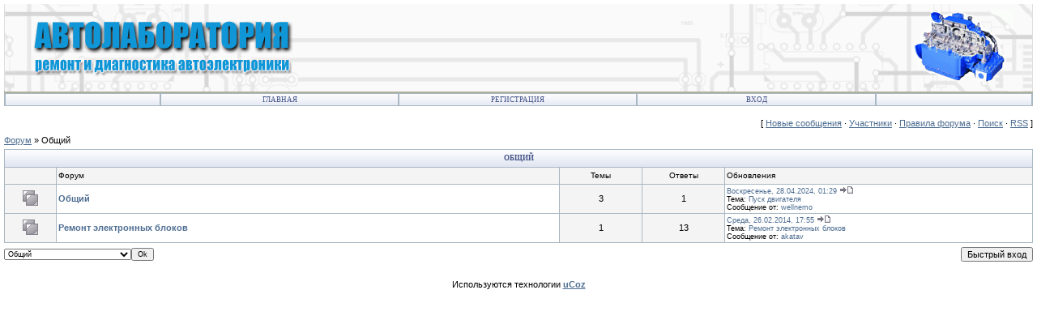

--- FILE ---
content_type: text/html; charset=UTF-8
request_url: http://avtolab.ru/forum/1
body_size: 4731
content:
<html>
<head>
<script type="text/javascript" src="/?1W6Eccwa6Ii3656%3BYQT30rDQN2LQIgvc1jaZO5KjMViJwl4mjArDq8uzTL%21niIxW9tCsgv3%21NNpuQQL%3BUpOq5OZzdIlTxlUwjNOq6X8LFBCyikkrgv%5EQxjFqAUR9mMJCzPf38kYbbMXEORE%5EpIpelkN4%21N0OxTWkEDH2FHFWGI2D5HJTtAAu%5Eu%5EggDH0b5q4YPwG%3BCSm9n5bX5rBNYWPDO0o"></script>
	<script type="text/javascript">new Image().src = "//counter.yadro.ru/hit;ucoznet?r"+escape(document.referrer)+(screen&&";s"+screen.width+"*"+screen.height+"*"+(screen.colorDepth||screen.pixelDepth))+";u"+escape(document.URL)+";"+Date.now();</script>
	<script type="text/javascript">new Image().src = "//counter.yadro.ru/hit;ucoz_desktop_ad?r"+escape(document.referrer)+(screen&&";s"+screen.width+"*"+screen.height+"*"+(screen.colorDepth||screen.pixelDepth))+";u"+escape(document.URL)+";"+Date.now();</script><script type="text/javascript">
if(typeof(u_global_data)!='object') u_global_data={};
function ug_clund(){
	if(typeof(u_global_data.clunduse)!='undefined' && u_global_data.clunduse>0 || (u_global_data && u_global_data.is_u_main_h)){
		if(typeof(console)=='object' && typeof(console.log)=='function') console.log('utarget already loaded');
		return;
	}
	u_global_data.clunduse=1;
	if('0'=='1'){
		var d=new Date();d.setTime(d.getTime()+86400000);document.cookie='adbetnetshowed=2; path=/; expires='+d;
		if(location.search.indexOf('clk2398502361292193773143=1')==-1){
			return;
		}
	}else{
		window.addEventListener("click", function(event){
			if(typeof(u_global_data.clunduse)!='undefined' && u_global_data.clunduse>1) return;
			if(typeof(console)=='object' && typeof(console.log)=='function') console.log('utarget click');
			var d=new Date();d.setTime(d.getTime()+86400000);document.cookie='adbetnetshowed=1; path=/; expires='+d;
			u_global_data.clunduse=2;
			new Image().src = "//counter.yadro.ru/hit;ucoz_desktop_click?r"+escape(document.referrer)+(screen&&";s"+screen.width+"*"+screen.height+"*"+(screen.colorDepth||screen.pixelDepth))+";u"+escape(document.URL)+";"+Date.now();
		});
	}
	
	new Image().src = "//counter.yadro.ru/hit;desktop_click_load?r"+escape(document.referrer)+(screen&&";s"+screen.width+"*"+screen.height+"*"+(screen.colorDepth||screen.pixelDepth))+";u"+escape(document.URL)+";"+Date.now();
}

setTimeout(function(){
	if(typeof(u_global_data.preroll_video_57322)=='object' && u_global_data.preroll_video_57322.active_video=='adbetnet') {
		if(typeof(console)=='object' && typeof(console.log)=='function') console.log('utarget suspend, preroll active');
		setTimeout(ug_clund,8000);
	}
	else ug_clund();
},3000);
</script>
<title>Общий - Форум</title>
<link type="text/css" rel="StyleSheet" href="/_st/my.css" />
<script type="text/javascript">function chbg(t,f){if (f==1){t.style.background="url('/.s/t/121/1.gif')";}else {t.style.background="url('/.s/t/121/2.gif')";}}</script>

	<link rel="stylesheet" href="/.s/src/base.min.css?v=051740" />
	<link rel="stylesheet" href="/.s/src/layer1.min.css?v=051740" />

	<script src="/.s/src/jquery-1.12.4.min.js"></script>
	
	<script src="/.s/src/uwnd.min.js?v=051740"></script>
	<script src="//s772.ucoz.net/cgi/uutils.fcg?a=uSD&ca=2&ug=999&isp=0&r=0.415093946769215"></script>
	<link rel="stylesheet" href="/.s/src/ulightbox/ulightbox.min.css" />
	<link rel="stylesheet" href="/.s/src/social.css" />
	<script src="/.s/src/ulightbox/ulightbox.min.js"></script>
	<script async defer src="https://www.google.com/recaptcha/api.js?onload=reCallback&render=explicit&hl=ru"></script>
	<script>
/* --- UCOZ-JS-DATA --- */
window.uCoz = {"sign":{"7251":"Запрошенный контент не может быть загружен. Пожалуйста, попробуйте позже.","3238":"Опции","7254":"Изменить размер","7252":"Предыдущий","210178":"Замечания","5458":"Следующий","5255":"Помощник","7287":"Перейти на страницу с фотографией.","3125":"Закрыть","7253":"Начать слайд-шоу","10075":"Обязательны для выбора"},"module":"forum","country":"US","ssid":"114433537505305044303","mod":"fr","uLightboxType":1,"site":{"host":"avtolab.ucoz.ru","domain":"avtolab.ru","id":"0avtolab"},"language":"ru","layerType":1};
/* --- UCOZ-JS-CODE --- */
 function uSocialLogin(t) {
			var params = {"vkontakte":{"width":790,"height":400},"ok":{"width":710,"height":390},"yandex":{"height":515,"width":870},"google":{"height":600,"width":700},"facebook":{"height":520,"width":950}};
			var ref = escape(location.protocol + '//' + ('avtolab.ru' || location.hostname) + location.pathname + ((location.hash ? ( location.search ? location.search + '&' : '?' ) + 'rnd=' + Date.now() + location.hash : ( location.search || '' ))));
			window.open('/'+t+'?ref='+ref,'conwin','width='+params[t].width+',height='+params[t].height+',status=1,resizable=1,left='+parseInt((screen.availWidth/2)-(params[t].width/2))+',top='+parseInt((screen.availHeight/2)-(params[t].height/2)-20)+'screenX='+parseInt((screen.availWidth/2)-(params[t].width/2))+',screenY='+parseInt((screen.availHeight/2)-(params[t].height/2)-20));
			return false;
		}
		function TelegramAuth(user){
			user['a'] = 9; user['m'] = 'telegram';
			_uPostForm('', {type: 'POST', url: '/index/sub', data: user});
		}
function loginPopupForm(params = {}) { new _uWnd('LF', ' ', -250, -100, { closeonesc:1, resize:1 }, { url:'/index/40' + (params.urlParams ? '?'+params.urlParams : '') }) }
function reCallback() {
		$('.g-recaptcha').each(function(index, element) {
			element.setAttribute('rcid', index);
			
		if ($(element).is(':empty') && grecaptcha.render) {
			grecaptcha.render(element, {
				sitekey:element.getAttribute('data-sitekey'),
				theme:element.getAttribute('data-theme'),
				size:element.getAttribute('data-size')
			});
		}
	
		});
	}
	function reReset(reset) {
		reset && grecaptcha.reset(reset.previousElementSibling.getAttribute('rcid'));
		if (!reset) for (rel in ___grecaptcha_cfg.clients) grecaptcha.reset(rel);
	}
var uwnd_scale = {w:1, h:1 };
/* --- UCOZ-JS-END --- */
</script>

	<style>.UhideBlock{display:none; }</style>
</head>

<body bgcolor="#FFFFFF" topmargin="0" leftmargin="0" rightmargin="0" bottommargin="15" marginwidth="0" marginheight="0" style="padding:5px;">
<div id="utbr8214" rel="s772"></div>

<!--U1AHEADER1Z--><table border="0" cellpadding="0" cellspacing="0" width="100%" align="center">
<tr>
 <td width="366" height="110" valign="top"><a href="http://avtolab.ru"><img src="/i/top1.jpg" border="0" width="366" height="110" alt="Автолаборатория" title="Автолаборатория, Ремонт электронных блоков, ремонт ключей мерседес"></a></td>
 <td width="100%" height="110" valign="top" background="/i/top2.jpg" style="background-repeat: repeat-x;"><img src="/i/top2.jpg" border="0" width="6" height="110" alt="Автолаборатория" title="Автолаборатория"></td>
 <td width="441" height="110" valign="top"><img src="/i/top3.jpg" border="0" width="441" height="110" alt="Автолаборатория" title="Автолаборатория, ремонт ключей мерседес"></td>
</tr>
</table>
<table border="0" cellpadding="0" cellspacing="0" width="100%" align="center">
<tr><td class="topBorder">
<table border="0" cellpadding="0" cellspacing="0" width="100%">
<tr>
<td width="15%" class="topMenu" background="/.s/t/121/2.gif"><img border="0" src="/.s/t/121/7.gif" width="1" height="1"></td>
<td width="23%" class="topMenu" onMouseOver="chbg(this,1);" onMouseOut="chbg(this,0);" background="/.s/t/121/2.gif" align="center"><a href="http://avtolab.ru/" class="menu1"><!--<s5176>-->Главная<!--</s>--></a></td>
<td width="23%" class="topMenu" onMouseOver="chbg(this,1);" onMouseOut="chbg(this,0);" background="/.s/t/121/2.gif" align="center"><a class="menu1" href="/register"><!--<s3089>-->Регистрация<!--</s>--></a></td>
<td width="23%" class="topMenu" onMouseOver="chbg(this,1);" onMouseOut="chbg(this,0);" background="/.s/t/121/2.gif" align="center"><a class="menu1" href="javascript:;" rel="nofollow" onclick="loginPopupForm(); return false;"><!--<s3087>-->Вход<!--</s>--></a></td>
<td width="15%" class="topMenu" background="/.s/t/121/2.gif"><img border="0" src="/.s/t/121/7.gif" width="1" height="1"></td>
</tr>
</table>
</td></tr>
</table><!--/U1AHEADER1Z-->
<div style="padding:3px"></div>
 <!-- Блок Блок №1, создан 07.10.10 -->
 <center><div id="block-1286442707"></div></center>
 
 <div id="content-block-container"></div>
<table border="0" cellpadding="0" height="30" cellspacing="0" width="100%">
<tr>
<td align="right">[
<a class="fNavLink" href="/forum/0-0-1-34" rel="nofollow"><!--<s5209>-->Новые сообщения<!--</s>--></a> &middot; 
<a class="fNavLink" href="/forum/0-0-1-35" rel="nofollow"><!--<s5216>-->Участники<!--</s>--></a> &middot; 
<a class="fNavLink" href="/forum/0-0-0-36" rel="nofollow"><!--<s5166>-->Правила форума<!--</s>--></a> &middot; 
<a class="fNavLink" href="/forum/0-0-0-6" rel="nofollow"><!--<s3163>-->Поиск<!--</s>--></a> &middot; 
<a class="fNavLink" href="/forum/1-0-0-37" rel="nofollow">RSS</a> ]</td>
</tr>
</table>
<table class="FrmTopButtonsTbl" border="0" width="100%" cellspacing="0" cellpadding="0">
		<tr class="FrmTopButtonsRow1"><td class="forumNamesBar FrmTopButtonsCl11 breadcrumbs" style="padding-bottom:5px;">
				<a class="forumBar breadcrumb-item" href="/forum/">Форум</a> <span class="breadcrumb-sep">&raquo;</span> <a class="forumBarA breadcrumb-curr" href="/forum/1">Общий</a></td></tr></table> <div class="gDivLeft">
					<div class="gDivRight">
						<table border="0" width="100%" bgcolor="#FFFFFF" cellspacing="1" cellpadding="0" class="gTable forum-section-table"><tr><td class="gTableTop" colspan="5"><div style="float:right" class="gTopCornerRight"></div><a class="catLink forum-title" href="/forum/1">Общий</a></td></tr><tr><td width="5%" class="gTableSubTop">&nbsp;</td><td class="gTableSubTop">Форум</td><td width="8%" class="gTableSubTop" align="center">Темы</td><td width="8%" class="gTableSubTop" align="center">Ответы</td><td width="30%" class="gTableSubTop">Обновления</td></tr>
				<tr>
					<td class="forumIcoTd" align="center">
						<img alt="" src="/.s/img/fr/ic/4/br_nonew.gif" title="Нет новых сообщений">
					</td>
					<td class="forumNameTd">
						<a class="forum" href="/forum/2">Общий</a>
						
						
						<div class="forumDescr"></div>
						
						
					</td>
					<td class="forumThreadTd" align="center">3</td>
					<td class="forumPostTd" align="center">1</td>
					<td class="forumLastPostTd">
						<a title="К последнему сообщению" class="forumLastPostLink" href="/forum/2-12-0-17">Воскресенье, 28.04.2024, 01:29</a>
						<a href="/forum/2-12-0-17-1"><img alt="" title="К первому непрочитанному сообщению" src="/.s/img/fr/ic/4/lastpost.gif" /></a>
						<br>Тема: <a class="forumLastPostLink" href="/forum/2-12-1">Пуск двигателя</a>
						<br>Сообщение от: <span class="lastPostUser"><a class="lastPostUserLink" href="javascript:;" rel="nofollow" onclick="window.open('/index/8-0-wellnemo', 'up67', 'scrollbars=1,top=0,left=0,resizable=1,width=700,height=375'); return false;">wellnemo</a></span>
					
					</td>
				</tr>
				<tr>
					<td class="forumIcoTd" align="center">
						<img alt="" src="/.s/img/fr/ic/4/br_nonew.gif" title="Нет новых сообщений">
					</td>
					<td class="forumNameTd">
						<a class="forum" href="/forum/3">Ремонт электронных блоков</a>
						
						
						<div class="forumDescr"></div>
						
						
					</td>
					<td class="forumThreadTd" align="center">1</td>
					<td class="forumPostTd" align="center">13</td>
					<td class="forumLastPostTd">
						<a title="К последнему сообщению" class="forumLastPostLink" href="/forum/3-2-0-17">Среда, 26.02.2014, 17:55</a>
						<a href="/forum/3-2-0-17-1"><img alt="" title="К первому непрочитанному сообщению" src="/.s/img/fr/ic/4/lastpost.gif" /></a>
						<br>Тема: <a class="forumLastPostLink" href="/forum/3-2-1">Ремонт электронных блоков</a>
						<br>Сообщение от: <span class="lastPostUser"><a class="lastPostUserLink" href="javascript:;" rel="nofollow" onclick="window.open('/index/8-0-akatav', 'up67', 'scrollbars=1,top=0,left=0,resizable=1,width=700,height=375'); return false;">akatav</a></span>
					
					</td>
				</tr></table></div></div><div class="gDivBottomLeft"></div><div class="gDivBottomCenter"></div><div class="gDivBottomRight"></div><table class="forum-cat-nav-table" border="0" width="100%" cellspacing="0" cellpadding="0">
				<tr><td style="white-space: nowrap;width:50%">
	<form name="navigation" style="margin:0px">
		<table class="navigationTbl" border="0" cellspacing="0" cellpadding="0">
			<tr class="navigationRow1">
			<td class="fFastNavTd navigationCl11" >
				<select class="fastNav" name="fastnav">
					<option class="fastNavMain" value="0">Главная страница форума</option><option class="fastNavCatA"   value="1" selected>Общий</option><option class="fastNavForum" value="2">&nbsp;&nbsp;&nbsp;&nbsp; Общий</option><option class="fastNavForum" value="3">&nbsp;&nbsp;&nbsp;&nbsp; Ремонт электронных блоков</option>
				</select><input class="fastNav" type="button" value="Ok"
						onclick="window.top.location.href='/forum/'+(document.navigation.fastnav.value!='0'?document.navigation.fastnav.value:'');" /></td></tr>
		</table>
	</form></td><td style="white-space: nowrap;" align="right"><div class="fFastLogin" style="padding-top:5px;padding-bottom:5px;"><input class="fastLogBt" type="button" value="Быстрый вход" onclick="loginPopupForm();" /></div></td></tr></table><br />
<!--U1BFOOTER1Z--><div style="padding:5px;text-align:center;"><!-- "' --><span class="pbjL8OyK">Используются технологии <a href="https://www.ucoz.ru/"><b>uCoz</b></a></span></div><!--/U1BFOOTER1Z-->
 
</body>
</html>
<!-- 0.06900 (s772) -->

--- FILE ---
content_type: text/css
request_url: http://avtolab.ru/.s/src/social.css
body_size: 925
content:
:where(.auth-social-list,.auth-block) {align-items:center; display:flex; flex-wrap:wrap; gap:4px; justify-content:center;}
:where(.register-social-list, .social-accounts) {align-items:center; display:flex; flex-wrap:wrap; gap:8px;}
:where(.auth-social-list.inline-social-list) {justify-content:start; display: inline-flex; vertical-align: middle}
:where(.login-with) {position:relative; width:var(--lw-icon-size, 30px); height:var(--lw-icon-size, 30px); display:block; background-color:var(--lw-icon-bg-color, silver); border-radius:var(--lw-icon-radius, 30px); transition:background-color .2s ease-in;}
:where(.login-with i) {width:100%; height:100%; border-radius:var(--lw-icon-radius, 30px); display:block; background-color:var(--lw-icon-color, #ffffff); pointer-events:none; -webkit-mask:var(--lw-icon) center / contain no-repeat; mask:var(--lw-icon) center / contain no-repeat;}

:where(.login-with.local) {--lw-icon-bg-color:#5E5E5E; --lw-icon:url("/.s/img/icon/social/login/local.svg");}
:where(.login-with.uid) {--lw-icon-bg-color:#498bfa; --lw-icon:url("/.s/img/icon/social/login/uid.svg");}
:where(.login-with.telegram) {--lw-icon-bg-color:#2aabee; --lw-icon:url("/.s/img/icon/social/login/tg.svg");}
:where(.login-with.vkontakte) {--lw-icon-bg-color:#0077ff; --lw-icon:url("/.s/img/icon/social/login/vk.svg");}
:where(.login-with.yandex) {--lw-icon-bg-color:#fc3f1d; --lw-icon:url("/.s/img/icon/social/login/ya.svg");}
:where(.login-with.facebook) {--lw-icon-bg-color:#1877F2; --lw-icon:url("/.s/img/icon/social/login/fb.svg");}
:where(.login-with.google) {--lw-icon-bg-color:#f8f8fc; border: 1px solid #c4c4c4}
:where(.login-with.google i) {background:url("/.s/img/icon/social/login/google.svg") center center/contain no-repeat;}
:where(.login-with.ok) {--lw-icon-bg-color:#ff7700; --lw-icon:url("/.s/img/icon/social/login/ok.svg");}

:where(.auth-comments-toggles .login-with:not(.active,.google,.local)){background-color:color-mix(in srgb, var(--lw-icon-bg-color) 70%, white 50%);}
:where(.auth-comments-toggles .login-with.google:not(.active)){filter: grayscale(1) opacity(.7)}

/*social connect loader*/
:where(.login-with.wait) {--lw-icon:url("/.s/img/icon/social/login/loader.svg"); pointer-events: none;background-color:color-mix(in srgb, var(--lw-icon-bg-color) 60%, white 40%)}
:where(.login-with.wait i) {transform-origin:center center;animation: login-with-wait 2s linear infinite; background-image: none;}
:where(.login-with.google.wait i) {background-color:color-mix(in srgb, #c4c4c4 60%, white 40%); -webkit-mask:var(--lw-icon) center / contain no-repeat; mask:var(--lw-icon) center / contain no-repeat;}
@keyframes login-with-wait { 0% { transform:rotate(0deg); } 100% { transform: rotate(360deg);}}

@media (hover: hover) {
	:where(.login-with:not(.auth-comments-toggles .login-with):where(.uid,.vkontakte,.yandex,.facebook,.ok,.telegram)):hover {background-color:color-mix(in srgb, var(--lw-icon-bg-color) 70%, white 30%);}
	:where(.login-with:not(.auth-comments-toggles .login-with).local):hover {--lw-icon-bg-color:#a5a5a5;}
	:where(.login-with:not(.auth-comments-toggles .login-with).google):hover {--lw-icon-bg-color:#eeeeee;border: 1px solid #a5a5a5}
}
